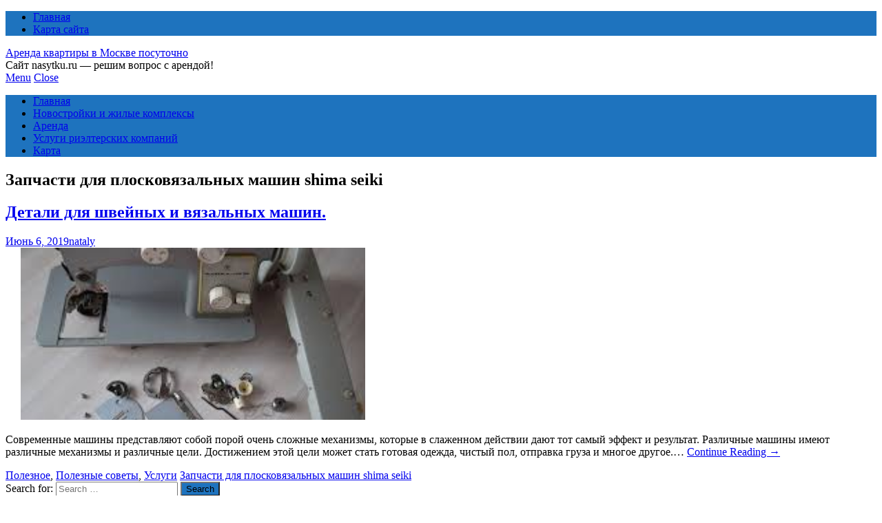

--- FILE ---
content_type: text/html; charset=UTF-8
request_url: https://nasytku.ru/tag/zapchasti-dlya-ploskovyazalnyih-mashin-shima-seiki/
body_size: 40128
content:
<!DOCTYPE html>
<html lang="ru-RU">
<head>
	<title>Запчасти для плосковязальных машин shima seiki &#8212; Аренда квартиры в Москве посуточно</title>

	<meta charset="UTF-8">
	<meta name="viewport" content="width=device-width">

	<link rel="profile" href="http://gmpg.org/xfn/11">
	<link rel="pingback" href="https://nasytku.ru/xmlrpc.php">


	<link rel='dns-prefetch' href='//fonts.googleapis.com' />
<link rel='dns-prefetch' href='//s.w.org' />
<link rel="alternate" type="application/rss+xml" title="Аренда квартиры в Москве посуточно &raquo; Лента" href="https://nasytku.ru/feed/" />
<link rel="alternate" type="application/rss+xml" title="Аренда квартиры в Москве посуточно &raquo; Лента комментариев" href="https://nasytku.ru/comments/feed/" />
<link rel="alternate" type="application/rss+xml" title="Аренда квартиры в Москве посуточно &raquo; Лента метки Запчасти для плосковязальных машин shima seiki" href="https://nasytku.ru/tag/zapchasti-dlya-ploskovyazalnyih-mashin-shima-seiki/feed/" />
		<script type="text/javascript">
			window._wpemojiSettings = {"baseUrl":"https:\/\/s.w.org\/images\/core\/emoji\/11\/72x72\/","ext":".png","svgUrl":"https:\/\/s.w.org\/images\/core\/emoji\/11\/svg\/","svgExt":".svg","source":{"concatemoji":"https:\/\/nasytku.ru\/wp-includes\/js\/wp-emoji-release.min.js?ver=4.9.26"}};
			!function(e,a,t){var n,r,o,i=a.createElement("canvas"),p=i.getContext&&i.getContext("2d");function s(e,t){var a=String.fromCharCode;p.clearRect(0,0,i.width,i.height),p.fillText(a.apply(this,e),0,0);e=i.toDataURL();return p.clearRect(0,0,i.width,i.height),p.fillText(a.apply(this,t),0,0),e===i.toDataURL()}function c(e){var t=a.createElement("script");t.src=e,t.defer=t.type="text/javascript",a.getElementsByTagName("head")[0].appendChild(t)}for(o=Array("flag","emoji"),t.supports={everything:!0,everythingExceptFlag:!0},r=0;r<o.length;r++)t.supports[o[r]]=function(e){if(!p||!p.fillText)return!1;switch(p.textBaseline="top",p.font="600 32px Arial",e){case"flag":return s([55356,56826,55356,56819],[55356,56826,8203,55356,56819])?!1:!s([55356,57332,56128,56423,56128,56418,56128,56421,56128,56430,56128,56423,56128,56447],[55356,57332,8203,56128,56423,8203,56128,56418,8203,56128,56421,8203,56128,56430,8203,56128,56423,8203,56128,56447]);case"emoji":return!s([55358,56760,9792,65039],[55358,56760,8203,9792,65039])}return!1}(o[r]),t.supports.everything=t.supports.everything&&t.supports[o[r]],"flag"!==o[r]&&(t.supports.everythingExceptFlag=t.supports.everythingExceptFlag&&t.supports[o[r]]);t.supports.everythingExceptFlag=t.supports.everythingExceptFlag&&!t.supports.flag,t.DOMReady=!1,t.readyCallback=function(){t.DOMReady=!0},t.supports.everything||(n=function(){t.readyCallback()},a.addEventListener?(a.addEventListener("DOMContentLoaded",n,!1),e.addEventListener("load",n,!1)):(e.attachEvent("onload",n),a.attachEvent("onreadystatechange",function(){"complete"===a.readyState&&t.readyCallback()})),(n=t.source||{}).concatemoji?c(n.concatemoji):n.wpemoji&&n.twemoji&&(c(n.twemoji),c(n.wpemoji)))}(window,document,window._wpemojiSettings);
		</script>
		<style type="text/css">
img.wp-smiley,
img.emoji {
	display: inline !important;
	border: none !important;
	box-shadow: none !important;
	height: 1em !important;
	width: 1em !important;
	margin: 0 .07em !important;
	vertical-align: -0.1em !important;
	background: none !important;
	padding: 0 !important;
}
</style>
<link rel='stylesheet' id='yarppWidgetCss-css'  href='https://nasytku.ru/wp-content/plugins/yet-another-related-posts-plugin/style/widget.css?ver=4.9.26' type='text/css' media='all' />
<link rel='stylesheet' id='athemes-headings-fonts-css'  href='//fonts.googleapis.com/css?family=Oswald%3A300%2C400%2C700&#038;ver=4.9.26' type='text/css' media='all' />
<link rel='stylesheet' id='athemes-symbols-css'  href='https://nasytku.ru/wp-content/themes/fashionistas/css/athemes-symbols.css?ver=4.9.26' type='text/css' media='all' />
<link rel='stylesheet' id='athemes-bootstrap-css'  href='https://nasytku.ru/wp-content/themes/fashionistas/css/bootstrap.min.css?ver=4.9.26' type='text/css' media='all' />
<link rel='stylesheet' id='athemes-style-css'  href='https://nasytku.ru/wp-content/themes/fashionistas/style.css?ver=4.9.26' type='text/css' media='all' />
<style id='athemes-style-inline-css' type='text/css'>
button, input[type="button"], input[type="reset"], input[type="submit"], #top-navigation, #top-navigation li:hover ul, #top-navigation li.sfHover ul, #main-navigation li:hover ul, #main-navigation li.sfHover ul, #main-navigation > .sf-menu > ul, .site-content [class*="navigation"] a, .widget-tab-nav li.active a, .widget-social-icons li a [class^="ico-"]:before, .site-footer { background: #1e73be; }
#main-navigation, .entry-footer, .page-header, .author-info, .site-content [class*="navigation"] a:hover, .site-content .post-navigation, .comments-title, .widget, .widget-title, ul.widget-tab-nav, .site-extra { border-color: #1e73be; }
.site-title a { color: ; }
.site-description { color: ; }
.entry-title, .entry-title a { color: ; }
body { color: ; }

</style>
<script type='text/javascript' src='https://nasytku.ru/wp-includes/js/jquery/jquery.js?ver=1.12.4'></script>
<script type='text/javascript' src='https://nasytku.ru/wp-includes/js/jquery/jquery-migrate.min.js?ver=1.4.1'></script>
<script type='text/javascript' src='https://nasytku.ru/wp-content/themes/fashionistas/js/bootstrap.min.js?ver=4.9.26'></script>
<script type='text/javascript' src='https://nasytku.ru/wp-content/themes/fashionistas/js/hoverIntent.js?ver=4.9.26'></script>
<script type='text/javascript' src='https://nasytku.ru/wp-content/themes/fashionistas/js/superfish.js?ver=4.9.26'></script>
<script type='text/javascript' src='https://nasytku.ru/wp-content/themes/fashionistas/js/settings.js?ver=4.9.26'></script>
<link rel='https://api.w.org/' href='https://nasytku.ru/wp-json/' />
<link rel="EditURI" type="application/rsd+xml" title="RSD" href="https://nasytku.ru/xmlrpc.php?rsd" />
<link rel="wlwmanifest" type="application/wlwmanifest+xml" href="https://nasytku.ru/wp-includes/wlwmanifest.xml" /> 
<meta name="generator" content="WordPress 4.9.26" />
<!--[if lt IE 9]>
<script src="https://nasytku.ru/wp-content/themes/fashionistas/js/html5shiv.js"></script>
<![endif]-->
<link rel="icon" href="https://nasytku.ru/wp-content/uploads/sites/6/2017/07/cropped-cropped-c176afcf1344b510b818cc768fbc6185-2-1-32x32.jpg" sizes="32x32" />
<link rel="icon" href="https://nasytku.ru/wp-content/uploads/sites/6/2017/07/cropped-cropped-c176afcf1344b510b818cc768fbc6185-2-1-192x192.jpg" sizes="192x192" />
<link rel="apple-touch-icon-precomposed" href="https://nasytku.ru/wp-content/uploads/sites/6/2017/07/cropped-cropped-c176afcf1344b510b818cc768fbc6185-2-1-180x180.jpg" />
<meta name="msapplication-TileImage" content="https://nasytku.ru/wp-content/uploads/sites/6/2017/07/cropped-cropped-c176afcf1344b510b818cc768fbc6185-2-1-270x270.jpg" />
</head>

<body class="archive tag tag-zapchasti-dlya-ploskovyazalnyih-mashin-shima-seiki tag-108 group-blog">

	<nav id="top-navigation" class="main-navigation" role="navigation">
		<div class="clearfix container">
			<div class="sf-menu"><ul>
<li ><a href="https://nasytku.ru/">Главная</a></li><li class="page_item page-item-87"><a href="https://nasytku.ru/karta-sayta/">Карта сайта</a></li>
</ul></div>
		</div>
	<!-- #top-navigation --></nav>

	<header id="masthead" class="clearfix container site-header" role="banner">
		<div class="site-branding">
						
								<div class="site-title">
					<a href="https://nasytku.ru/" title="Аренда квартиры в Москве посуточно" rel="home">
						Аренда квартиры в Москве посуточно					</a>
				</div>
				<div class="site-description">Сайт nasytku.ru &#8212; решим вопрос с арендой!</div>
					<!-- .site-branding --></div>


			<!-- #masthead --></header>

	<nav id="main-navigation" class="container main-navigation" role="navigation">
		<a href="#main-navigation" class="nav-open">Menu</a>
		<a href="#" class="nav-close">Close</a>
		<div class="sf-menu"><ul id="menu-vidzhet-1" class="menu"><li id="menu-item-1009" class="menu-item menu-item-type-custom menu-item-object-custom menu-item-home menu-item-1009"><a href="http://nasytku.ru">Главная</a></li>
<li id="menu-item-1011" class="menu-item menu-item-type-taxonomy menu-item-object-category menu-item-1011"><a href="https://nasytku.ru/category/novostrojki-i-zhilye-kompleksy-v-moskve/">Новостройки и жилые комплексы</a></li>
<li id="menu-item-1007" class="menu-item menu-item-type-taxonomy menu-item-object-category menu-item-1007"><a href="https://nasytku.ru/category/kak-arendovat-komnatu-v-moskve/">Аренда</a></li>
<li id="menu-item-1008" class="menu-item menu-item-type-taxonomy menu-item-object-category menu-item-1008"><a href="https://nasytku.ru/category/uslugi-rielterskix-kompanij-moskvy/">Услуги риэлтерских компаний</a></li>
<li id="menu-item-1010" class="menu-item menu-item-type-post_type menu-item-object-page menu-item-1010"><a href="https://nasytku.ru/karta-sayta/">Карта</a></li>
</ul></div>	<!-- #main-navigation --></nav>

	<div id="main" class="site-main">
		<div class="clearfix container">




	<section id="primary" class="content-area">
		<div id="content" class="site-content" role="main">

		
			<header class="page-header">
				<h1 class="page-title">
					Запчасти для плосковязальных машин shima seiki				</h1>
							</header><!-- .page-header -->

						
				
<article id="post-981" class="clearfix post-981 post type-post status-publish format-standard has-post-thumbnail hentry category-poleznoe category-poleznye-sovety category-uslugi tag-zapchasti-dlya-ploskovyazalnyih-mashin-shima-seiki">
	<header class="entry-header">
		<h2 class="entry-title"><a href="https://nasytku.ru/detali-dlya-shveynyih-i-vyazalnyih-mashin/" rel="bookmark">Детали для швейных и вязальных машин.</a></h2>

				<div class="entry-meta">
			<span class="posted-on"><a href="https://nasytku.ru/detali-dlya-shveynyih-i-vyazalnyih-mashin/" rel="bookmark"><time class="entry-date published updated" datetime="2019-06-06T15:35:00+00:00">Июнь 6, 2019</time></a></span><span class="byline"><span class="author vcard"><a class="url fn n" href="https://nasytku.ru/author/nataly/">nataly</a></span></span>
					<!-- .entry-meta --></div>
			<!-- .entry-header --></header>

			<div class="entry-thumbnail">
			<a href="https://nasytku.ru/detali-dlya-shveynyih-i-vyazalnyih-mashin/" title="Детали для швейных и вязальных машин." >
				<img width="522" height="250" src="https://nasytku.ru/wp-content/uploads/sites/6/2019/06/Screenshot_2019-06-06-20-33-23-074_com.android.chrome-522x250.png" class="attachment-thumb-featured size-thumb-featured wp-post-image" alt="" />			</a>
		</div>
		

			<div class="entry-summary">
			<p>Современные машины представляют собой порой очень сложные механизмы, которые в слаженном действии дают тот самый эффект и результат. Различные машины имеют различные механизмы и различные цели. Достижением этой цели может стать готовая одежда, чистый пол, отправка груза и многое другое.&hellip; <a href="https://nasytku.ru/detali-dlya-shveynyih-i-vyazalnyih-mashin/" class="more-link">Continue Reading <span class="meta-nav">&rarr;</span></a></p>
		<!-- .entry-summary --></div>
	
	<footer class="entry-meta entry-footer">
								<span class="cat-links">
				<i class="ico-folder"></i> <a href="https://nasytku.ru/category/poleznoe/" rel="category tag">Полезное</a>, <a href="https://nasytku.ru/category/poleznye-sovety/" rel="category tag">Полезные советы</a>, <a href="https://nasytku.ru/category/uslugi/" rel="category tag">Услуги</a>			</span>
			
						<span class="tags-links">
				<i class="ico-tags"></i> <a href="https://nasytku.ru/tag/zapchasti-dlya-ploskovyazalnyih-mashin-shima-seiki/" rel="tag">Запчасти для плосковязальных машин shima seiki</a>			</span>
						<!-- .entry-meta --></footer>
<!-- #post-981--></article>
			
			
		
		</div><!-- #content -->
	</section><!-- #primary -->

<div id="widget-area-2" class="site-sidebar widget-area" role="complementary">
	<aside id="search-2" class="widget widget_search"><form role="search" method="get" class="search-form" action="https://nasytku.ru/">
	<label>
		<span class="screen-reader-text">Search for:</span>
		<input type="search" class="search-field" placeholder="Search &hellip;" value="" name="s" title="Search for:">
	</label>
	<input type="submit" class="search-submit" value="Search">
</form>
</aside><aside id="categories-2" class="widget widget_categories"><h3 class="widget-title">Новости рынка недвижимости</h3>		<ul>
	<li class="cat-item cat-item-1"><a href="https://nasytku.ru/category/uncategorized/" >Uncategorized</a>
</li>
	<li class="cat-item cat-item-56"><a href="https://nasytku.ru/category/agentstva-nedvizhimosti/" >Агентства недвижимости</a>
</li>
	<li class="cat-item cat-item-37"><a href="https://nasytku.ru/category/arenda-zhiloj-nedvizhimosti-v-moskve/" >Аренда жилой недвижимости в Москве</a>
</li>
	<li class="cat-item cat-item-58"><a href="https://nasytku.ru/category/arenda-kvartir/" >Аренда квартир</a>
</li>
	<li class="cat-item cat-item-32"><a href="https://nasytku.ru/category/arenda-kvartiry-v-moskve-posutochno/" >Аренда квартиры в Москве посуточно</a>
</li>
	<li class="cat-item cat-item-34"><a href="https://nasytku.ru/category/arenda-kommercheskoj-nedvizhimosti-v-moskve/" >Аренда коммерческой недвижимости в Москве</a>
</li>
	<li class="cat-item cat-item-33"><a href="https://nasytku.ru/category/kak-arendovat-komnatu-v-moskve/" >Как арендовать комнату в Москве</a>
</li>
	<li class="cat-item cat-item-64"><a href="https://nasytku.ru/category/kak-prodat-kvartiru/" >Как продать квартиру</a>
</li>
	<li class="cat-item cat-item-38"><a href="https://nasytku.ru/category/kak-sdat-v-arendu-kvartiru-v-moskve/" >Как сдать в аренду квартиру в Москве</a>
</li>
	<li class="cat-item cat-item-30"><a href="https://nasytku.ru/category/kak-sostavit-dogovor-arendy/" >Как составить договор аренды</a>
</li>
	<li class="cat-item cat-item-57"><a href="https://nasytku.ru/category/kupit-kvartiru/" >Купить квартиру</a>
</li>
	<li class="cat-item cat-item-86"><a href="https://nasytku.ru/category/mebel/" >Мебель</a>
</li>
	<li class="cat-item cat-item-66"><a href="https://nasytku.ru/category/novosti-nedvizhimosti/" >Новости недвижимости</a>
</li>
	<li class="cat-item cat-item-31"><a href="https://nasytku.ru/category/novosti-rynka-nedvizhimosti/" >Новости рынка недвижимости</a>
</li>
	<li class="cat-item cat-item-35"><a href="https://nasytku.ru/category/novostrojki-i-zhilye-kompleksy-v-moskve/" >Новостройки и жилые комплексы в Москве</a>
</li>
	<li class="cat-item cat-item-92"><a href="https://nasytku.ru/category/poleznoe/" >Полезное</a>
</li>
	<li class="cat-item cat-item-55"><a href="https://nasytku.ru/category/poleznye-sovety/" >Полезные советы</a>
</li>
	<li class="cat-item cat-item-63"><a href="https://nasytku.ru/category/prodazha-kvartir/" >Продажа квартир</a>
</li>
	<li class="cat-item cat-item-87"><a href="https://nasytku.ru/category/remont/" >Ремонт</a>
</li>
	<li class="cat-item cat-item-93"><a href="https://nasytku.ru/category/stroymaterialyi/" >Стройматериалы</a>
</li>
	<li class="cat-item cat-item-85"><a href="https://nasytku.ru/category/uslugi/" >Услуги</a>
</li>
	<li class="cat-item cat-item-36"><a href="https://nasytku.ru/category/uslugi-rielterskix-kompanij-moskvy/" >Услуги риэлтерских компаний Москвы</a>
</li>
	<li class="cat-item cat-item-39"><a href="https://nasytku.ru/category/uslugi-chastnyx-rielterov-moskvy/" >Услуги частных риэлтеров Москвы</a>
</li>
		</ul>
</aside><aside id="text-3" class="widget widget_text">			<div class="textwidget"><p>	<a href="	http://nasytku.ru/gazobeton-aeroc-eto-luchshee-predlozhenie-chto-vam-kogda-libo-postupalo/	">	aeroc газобетон	</a>	</p>
<p>	<a href="	http://nasytku.ru/kommercheskaya-nedvizhimost-mozhet-byit-arendovana-vami-po-samyim-vyigodnyim-usloviyam/	">	аренда коммерческой недвижимости	</a>	</p>
<p>	<a href="	http://nasytku.ru/passazhirskie-mikroavtobusyi-dlya-vsey-vashey-kompanii/	">	аренда буса	</a>	</p>
<p>	<a href="	http://nasytku.ru/vashemu-magazinu-deystvitelno-nuzhnyi-reklamnyie-banneryi/	">	рекламные баннеры	</a>	</p>
<p>	<a href="	http://nasytku.ru/vyipryamit-volosyi-mozhno-mnogimi-sposobami-no-luchshiy-variant-eto-keratinovoe-vyipryamlenie/	">	выпрямление волос	</a>	</p>
<p>	<a href="	http://nasytku.ru/vyi-uzhe-zakazali-apostil-esli-net-to-obratites-k-professionalu-kotoryiy-vse-sdelaet-byistro/	">	заказать апостиль днепр	</a>	</p>
</div>
		</aside><aside id="tag_cloud-3" class="widget widget_tag_cloud"><h3 class="widget-title">Метки</h3><div class="tagcloud"><a href="https://nasytku.ru/tag/bonovyie-zagrazhdeniya/" class="tag-cloud-link tag-link-101 tag-link-position-1" style="font-size: 8pt;" aria-label="Боновые заграждения (1 элемент)">Боновые заграждения</a>
<a href="https://nasytku.ru/tag/zapchasti-dlya-ploskovyazalnyih-mashin-shima-seiki/" class="tag-cloud-link tag-link-108 tag-link-position-2" style="font-size: 8pt;" aria-label="Запчасти для плосковязальных машин shima seiki (1 элемент)">Запчасти для плосковязальных машин shima seiki</a>
<a href="https://nasytku.ru/tag/kazan/" class="tag-cloud-link tag-link-71 tag-link-position-3" style="font-size: 8pt;" aria-label="Казань (1 элемент)">Казань</a>
<a href="https://nasytku.ru/tag/katalog-stroitelnyih-materialov-i-tovarov/" class="tag-cloud-link tag-link-110 tag-link-position-4" style="font-size: 8pt;" aria-label="Каталог строительных материалов и товаров (1 элемент)">Каталог строительных материалов и товаров</a>
<a href="https://nasytku.ru/tag/krovelnyie-materialyi/" class="tag-cloud-link tag-link-100 tag-link-position-5" style="font-size: 8pt;" aria-label="Кровельные материалы (1 элемент)">Кровельные материалы</a>
<a href="https://nasytku.ru/tag/nasosnoe-oborudovanie/" class="tag-cloud-link tag-link-103 tag-link-position-6" style="font-size: 8pt;" aria-label="Насосное оборудование (1 элемент)">Насосное оборудование</a>
<a href="https://nasytku.ru/tag/restoran-na-vyiezd/" class="tag-cloud-link tag-link-96 tag-link-position-7" style="font-size: 8pt;" aria-label="Ресторан на выезд (1 элемент)">Ресторан на выезд</a>
<a href="https://nasytku.ru/tag/shinyi/" class="tag-cloud-link tag-link-99 tag-link-position-8" style="font-size: 8pt;" aria-label="Шины (1 элемент)">Шины</a>
<a href="https://nasytku.ru/tag/agentstvo/" class="tag-cloud-link tag-link-76 tag-link-position-9" style="font-size: 16.672566371681pt;" aria-label="агентство (9 элементов)">агентство</a>
<a href="https://nasytku.ru/tag/arenda/" class="tag-cloud-link tag-link-40 tag-link-position-10" style="font-size: 22pt;" aria-label="аренда (26 элементов)">аренда</a>
<a href="https://nasytku.ru/tag/bez-posrednikov/" class="tag-cloud-link tag-link-77 tag-link-position-11" style="font-size: 8pt;" aria-label="без посредников (1 элемент)">без посредников</a>
<a href="https://nasytku.ru/tag/vannaya/" class="tag-cloud-link tag-link-90 tag-link-position-12" style="font-size: 8pt;" aria-label="ванная (1 элемент)">ванная</a>
<a href="https://nasytku.ru/tag/varianty/" class="tag-cloud-link tag-link-74 tag-link-position-13" style="font-size: 13.946902654867pt;" aria-label="варианты (5 элементов)">варианты</a>
<a href="https://nasytku.ru/tag/voprosy/" class="tag-cloud-link tag-link-73 tag-link-position-14" style="font-size: 12.955752212389pt;" aria-label="вопросы (4 элемента)">вопросы</a>
<a href="https://nasytku.ru/tag/dorozhnyie-plityi/" class="tag-cloud-link tag-link-94 tag-link-position-15" style="font-size: 8pt;" aria-label="дорожные плиты (1 элемент)">дорожные плиты</a>
<a href="https://nasytku.ru/tag/dushevyie/" class="tag-cloud-link tag-link-88 tag-link-position-16" style="font-size: 8pt;" aria-label="душевые (1 элемент)">душевые</a>
<a href="https://nasytku.ru/tag/zhbi/" class="tag-cloud-link tag-link-95 tag-link-position-17" style="font-size: 8pt;" aria-label="жби (1 элемент)">жби</a>
<a href="https://nasytku.ru/tag/internet-magazinyi-stroymaterialov/" class="tag-cloud-link tag-link-104 tag-link-position-18" style="font-size: 8pt;" aria-label="интернет-магазины стройматериалов (1 элемент)">интернет-магазины стройматериалов</a>
<a href="https://nasytku.ru/tag/kak-sekonomit/" class="tag-cloud-link tag-link-83 tag-link-position-19" style="font-size: 8pt;" aria-label="как сэкономить (1 элемент)">как сэкономить</a>
<a href="https://nasytku.ru/tag/kanape/" class="tag-cloud-link tag-link-97 tag-link-position-20" style="font-size: 8pt;" aria-label="канапе (1 элемент)">канапе</a>
<a href="https://nasytku.ru/tag/kvartira-v-massandre/" class="tag-cloud-link tag-link-91 tag-link-position-21" style="font-size: 8pt;" aria-label="квартира в массандре (1 элемент)">квартира в массандре</a>
<a href="https://nasytku.ru/tag/kvartiryi/" class="tag-cloud-link tag-link-45 tag-link-position-22" style="font-size: 14.814159292035pt;" aria-label="квартиры (6 элементов)">квартиры</a>
<a href="https://nasytku.ru/tag/kvartiry/" class="tag-cloud-link tag-link-79 tag-link-position-23" style="font-size: 18.530973451327pt;" aria-label="квартиры (13 элементов)">квартиры</a>
<a href="https://nasytku.ru/tag/konditsioneryi-ustanovka/" class="tag-cloud-link tag-link-107 tag-link-position-24" style="font-size: 8pt;" aria-label="кондиционеры установка (1 элемент)">кондиционеры установка</a>
<a href="https://nasytku.ru/tag/krasnyiy-oblitsovochnyiy-kirpich/" class="tag-cloud-link tag-link-105 tag-link-position-25" style="font-size: 8pt;" aria-label="красный облицовочный кирпич (1 элемент)">красный облицовочный кирпич</a>
<a href="https://nasytku.ru/tag/kupit/" class="tag-cloud-link tag-link-72 tag-link-position-26" style="font-size: 8pt;" aria-label="купить (1 элемент)">купить</a>
<a href="https://nasytku.ru/tag/nedvizhimost/" class="tag-cloud-link tag-link-51 tag-link-position-27" style="font-size: 11.716814159292pt;" aria-label="недвижимость (3 элемента)">недвижимость</a>
<a href="https://nasytku.ru/tag/novostrojki/" class="tag-cloud-link tag-link-80 tag-link-position-28" style="font-size: 10.230088495575pt;" aria-label="новостройки (2 элемента)">новостройки</a>
<a href="https://nasytku.ru/tag/obyavleniya/" class="tag-cloud-link tag-link-49 tag-link-position-29" style="font-size: 13.946902654867pt;" aria-label="объявления (5 элементов)">объявления</a>
<a href="https://nasytku.ru/tag/oplata/" class="tag-cloud-link tag-link-67 tag-link-position-30" style="font-size: 16.672566371681pt;" aria-label="оплата (9 элементов)">оплата</a>
<a href="https://nasytku.ru/tag/peredelka-pezho-bokser/" class="tag-cloud-link tag-link-106 tag-link-position-31" style="font-size: 8pt;" aria-label="переделка пежо боксер (1 элемент)">переделка пежо боксер</a>
<a href="https://nasytku.ru/tag/pest-kontrol/" class="tag-cloud-link tag-link-109 tag-link-position-32" style="font-size: 8pt;" aria-label="пест контроль (1 элемент)">пест контроль</a>
<a href="https://nasytku.ru/tag/pokraska-fasada/" class="tag-cloud-link tag-link-98 tag-link-position-33" style="font-size: 8pt;" aria-label="покраска фасада (1 элемент)">покраска фасада</a>
<a href="https://nasytku.ru/tag/posutochno/" class="tag-cloud-link tag-link-82 tag-link-position-34" style="font-size: 8pt;" aria-label="посуточно (1 элемент)">посуточно</a>
<a href="https://nasytku.ru/tag/prodat/" class="tag-cloud-link tag-link-68 tag-link-position-35" style="font-size: 11.716814159292pt;" aria-label="продать (3 элемента)">продать</a>
<a href="https://nasytku.ru/tag/remont-avtokonditsionera/" class="tag-cloud-link tag-link-102 tag-link-position-36" style="font-size: 8pt;" aria-label="ремонт автокондиционера (1 элемент)">ремонт автокондиционера</a>
<a href="https://nasytku.ru/tag/samostoyatelno/" class="tag-cloud-link tag-link-70 tag-link-position-37" style="font-size: 14.814159292035pt;" aria-label="самостоятельно (6 элементов)">самостоятельно</a>
<a href="https://nasytku.ru/tag/sdelki/" class="tag-cloud-link tag-link-69 tag-link-position-38" style="font-size: 12.955752212389pt;" aria-label="сделки (4 элемента)">сделки</a>
<a href="https://nasytku.ru/tag/snyat/" class="tag-cloud-link tag-link-78 tag-link-position-39" style="font-size: 8pt;" aria-label="снять (1 элемент)">снять</a>
<a href="https://nasytku.ru/tag/sobstvenniki/" class="tag-cloud-link tag-link-43 tag-link-position-40" style="font-size: 21.132743362832pt;" aria-label="собственники (22 элемента)">собственники</a>
<a href="https://nasytku.ru/tag/specialisty/" class="tag-cloud-link tag-link-81 tag-link-position-41" style="font-size: 8pt;" aria-label="специалисты (1 элемент)">специалисты</a>
<a href="https://nasytku.ru/tag/usloviya/" class="tag-cloud-link tag-link-75 tag-link-position-42" style="font-size: 18.035398230088pt;" aria-label="условия (12 элементов)">условия</a>
<a href="https://nasytku.ru/tag/shtorki/" class="tag-cloud-link tag-link-89 tag-link-position-43" style="font-size: 8pt;" aria-label="шторки (1 элемент)">шторки</a></div>
</aside>		<aside id="recent-posts-2" class="widget widget_recent_entries">		<h3 class="widget-title">Полезные советы</h3>		<ul>
											<li>
					<a href="https://nasytku.ru/skolko-stoit-soprovozhdenie-protseduryi-bankrotstva-nyuansyi-i-faktoryi-vliyayushhie-na-tsenu/">Сколько стоит сопровождение процедуры банкротства: нюансы и факторы, влияющие на цену</a>
									</li>
											<li>
					<a href="https://nasytku.ru/mebel-na-zakaz-v-tyumeni-idealnyiy-vyibor-dlya-kazhdogo-doma/">Мебель на заказ в Тюмени: Идеальный выбор для каждого дома</a>
									</li>
											<li>
					<a href="https://nasytku.ru/mebel-dlya-prihozhey-v-tyumeni-sovetyi-po-vyiboru-i-trendyi-2025-goda/">Мебель для прихожей в Тюмени: Советы по выбору и тренды 2025 года</a>
									</li>
											<li>
					<a href="https://nasytku.ru/kak-vyibrat-mebel-dlya-detskoy-komnatyi-praktichnyie-sovetyi-i-trendyi/">Как выбрать мебель для детской комнаты: практичные советы и тренды</a>
									</li>
											<li>
					<a href="https://nasytku.ru/popadantsyi-v-proshlyie-miryi-fenomen-kotoryiy-volnuet-umyi/">Попаданцы в прошлые миры: Феномен, который волнует умы</a>
									</li>
											<li>
					<a href="https://nasytku.ru/granitnyie-nadgrobiya-klassika-dolgovechnost-i-estetika/">Гранитные надгробия: Классика, Долговечность и Эстетика</a>
									</li>
											<li>
					<a href="https://nasytku.ru/kak-rossiyaninu-otkryit-schet-v-inostrannom-banke-distantsionno-vse-chto-nuzhno-znat/">Как россиянину открыть счет в иностранном банке дистанционно: все, что нужно знать</a>
									</li>
											<li>
					<a href="https://nasytku.ru/kak-vyibrat-i-kupit-kvartiru-v-novostroyke-prakticheskie-sovetyi-i-nyuansyi-ryinka/">Как выбрать и купить квартиру в новостройке: практические советы и нюансы рынка</a>
									</li>
											<li>
					<a href="https://nasytku.ru/sadyi-makovskogo-garmoniya-gorodskoy-zhizni-i-prirodnoy-krasotyi-na-beregu-amurskogo-zaliva/">Сады Маковского: гармония городской жизни и природной красоты на берегу Амурского залива</a>
									</li>
											<li>
					<a href="https://nasytku.ru/originalnyiy-labubu-v-tashkente-kak-i-zachem-kollektsionirovat-kultovogo-monstrika/">Оригинальный Labubu в Ташкенте: как и зачем коллекционировать культового монстрика</a>
									</li>
											<li>
					<a href="https://nasytku.ru/sovremennyie-resheniya-dlya-osnastki-erozionnyih-stankov-effektivnost-i-innovatsii-v-metalloobrabotke/">Современные решения для оснастки эрозионных станков: эффективность и инновации в металлообработке</a>
									</li>
											<li>
					<a href="https://nasytku.ru/nastoyashhaya-kollektsiya-originalnyiy-labubu-v-tashkente/">Настоящая коллекция: оригинальный Labubu в Ташкенте</a>
									</li>
											<li>
					<a href="https://nasytku.ru/labubu-dostavka-v-tashkent-novyiy-uroven-udobstva-i-kachestva/">Labubu доставка в Ташкент: Новый уровень удобства и качества</a>
									</li>
											<li>
					<a href="https://nasytku.ru/elektromontazhnyie-rabotyi-v-chastnom-dome-kak-obespechit-komfort-i-bezopasnost/">Электромонтажные работы в частном доме: как обеспечить комфорт и безопасность</a>
									</li>
											<li>
					<a href="https://nasytku.ru/sila-privyichek-i-put-k-lichnomu-uspehu-kak-malenkie-deystviya-menyayut-zhizn/">Сила привычек и путь к личному успеху: как маленькие действия меняют жизнь</a>
									</li>
											<li>
					<a href="https://nasytku.ru/kontragentyi-v-uzbekistane-osobennosti-vzaimodeystviya-i-prakticheskie-aspektyi-delovogo-sotrudnichestva/">Контрагенты в Узбекистане: особенности взаимодействия и практические аспекты делового сотрудничества</a>
									</li>
											<li>
					<a href="https://nasytku.ru/konak-house-garmoniya-uyuta-i-sovremennogo-servisa/">Konak House — гармония уюта и современного сервиса</a>
									</li>
											<li>
					<a href="https://nasytku.ru/dyihanie-svobodyi-vsyo-o-kislorodnyih-kontsentratorah-i-ih-roli-v-sovremennoy-meditsine-i-povsednevnoy-zhizni/">Дыхание свободы: всё о кислородных концентраторах и их роли в современной медицине и повседневной жизни</a>
									</li>
											<li>
					<a href="https://nasytku.ru/tsenyi-na-kpp-dlya-niva-shevrole-polnoe-rukovodstvo-po-vyiboru-i-pokupke/">Цены на КПП для Нива Шевроле: полное руководство по выбору и покупке</a>
									</li>
											<li>
					<a href="https://nasytku.ru/ustanovka-natyazhnyih-potolkov-v-sankt-peterburge-osobennosti-preimushhestva-i-nyuansyi-vyibora/">Установка натяжных потолков в Санкт-Петербурге: особенности, преимущества и нюансы выбора</a>
									</li>
					</ul>
		</aside><aside id="pages-3" class="widget widget_pages"><h3 class="widget-title">Страницы</h3>		<ul>
			<li class="page_item page-item-87"><a href="https://nasytku.ru/karta-sayta/">Карта сайта</a></li>
		</ul>
		</aside><aside id="archives-2" class="widget widget_archive"><h3 class="widget-title">Архивы</h3>		<ul>
			<li><a href='https://nasytku.ru/2025/12/'>Декабрь 2025</a></li>
	<li><a href='https://nasytku.ru/2025/11/'>Ноябрь 2025</a></li>
	<li><a href='https://nasytku.ru/2025/09/'>Сентябрь 2025</a></li>
	<li><a href='https://nasytku.ru/2025/08/'>Август 2025</a></li>
	<li><a href='https://nasytku.ru/2025/05/'>Май 2025</a></li>
	<li><a href='https://nasytku.ru/2025/04/'>Апрель 2025</a></li>
	<li><a href='https://nasytku.ru/2025/03/'>Март 2025</a></li>
	<li><a href='https://nasytku.ru/2024/12/'>Декабрь 2024</a></li>
	<li><a href='https://nasytku.ru/2024/11/'>Ноябрь 2024</a></li>
	<li><a href='https://nasytku.ru/2024/10/'>Октябрь 2024</a></li>
	<li><a href='https://nasytku.ru/2024/09/'>Сентябрь 2024</a></li>
	<li><a href='https://nasytku.ru/2024/07/'>Июль 2024</a></li>
	<li><a href='https://nasytku.ru/2024/05/'>Май 2024</a></li>
	<li><a href='https://nasytku.ru/2024/04/'>Апрель 2024</a></li>
	<li><a href='https://nasytku.ru/2023/12/'>Декабрь 2023</a></li>
	<li><a href='https://nasytku.ru/2023/11/'>Ноябрь 2023</a></li>
	<li><a href='https://nasytku.ru/2023/10/'>Октябрь 2023</a></li>
	<li><a href='https://nasytku.ru/2023/08/'>Август 2023</a></li>
	<li><a href='https://nasytku.ru/2023/06/'>Июнь 2023</a></li>
	<li><a href='https://nasytku.ru/2023/04/'>Апрель 2023</a></li>
	<li><a href='https://nasytku.ru/2023/03/'>Март 2023</a></li>
	<li><a href='https://nasytku.ru/2023/02/'>Февраль 2023</a></li>
	<li><a href='https://nasytku.ru/2023/01/'>Январь 2023</a></li>
	<li><a href='https://nasytku.ru/2022/12/'>Декабрь 2022</a></li>
	<li><a href='https://nasytku.ru/2022/08/'>Август 2022</a></li>
	<li><a href='https://nasytku.ru/2022/06/'>Июнь 2022</a></li>
	<li><a href='https://nasytku.ru/2022/01/'>Январь 2022</a></li>
	<li><a href='https://nasytku.ru/2021/12/'>Декабрь 2021</a></li>
	<li><a href='https://nasytku.ru/2021/10/'>Октябрь 2021</a></li>
	<li><a href='https://nasytku.ru/2021/06/'>Июнь 2021</a></li>
	<li><a href='https://nasytku.ru/2021/05/'>Май 2021</a></li>
	<li><a href='https://nasytku.ru/2021/04/'>Апрель 2021</a></li>
	<li><a href='https://nasytku.ru/2021/03/'>Март 2021</a></li>
	<li><a href='https://nasytku.ru/2021/02/'>Февраль 2021</a></li>
	<li><a href='https://nasytku.ru/2021/01/'>Январь 2021</a></li>
	<li><a href='https://nasytku.ru/2020/12/'>Декабрь 2020</a></li>
	<li><a href='https://nasytku.ru/2020/10/'>Октябрь 2020</a></li>
	<li><a href='https://nasytku.ru/2020/08/'>Август 2020</a></li>
	<li><a href='https://nasytku.ru/2020/07/'>Июль 2020</a></li>
	<li><a href='https://nasytku.ru/2020/06/'>Июнь 2020</a></li>
	<li><a href='https://nasytku.ru/2020/05/'>Май 2020</a></li>
	<li><a href='https://nasytku.ru/2020/03/'>Март 2020</a></li>
	<li><a href='https://nasytku.ru/2020/02/'>Февраль 2020</a></li>
	<li><a href='https://nasytku.ru/2020/01/'>Январь 2020</a></li>
	<li><a href='https://nasytku.ru/2019/12/'>Декабрь 2019</a></li>
	<li><a href='https://nasytku.ru/2019/11/'>Ноябрь 2019</a></li>
	<li><a href='https://nasytku.ru/2019/09/'>Сентябрь 2019</a></li>
	<li><a href='https://nasytku.ru/2019/08/'>Август 2019</a></li>
	<li><a href='https://nasytku.ru/2019/07/'>Июль 2019</a></li>
	<li><a href='https://nasytku.ru/2019/06/'>Июнь 2019</a></li>
	<li><a href='https://nasytku.ru/2019/05/'>Май 2019</a></li>
	<li><a href='https://nasytku.ru/2019/04/'>Апрель 2019</a></li>
	<li><a href='https://nasytku.ru/2019/03/'>Март 2019</a></li>
	<li><a href='https://nasytku.ru/2019/01/'>Январь 2019</a></li>
	<li><a href='https://nasytku.ru/2018/11/'>Ноябрь 2018</a></li>
	<li><a href='https://nasytku.ru/2018/09/'>Сентябрь 2018</a></li>
	<li><a href='https://nasytku.ru/2018/08/'>Август 2018</a></li>
	<li><a href='https://nasytku.ru/2018/07/'>Июль 2018</a></li>
	<li><a href='https://nasytku.ru/2018/06/'>Июнь 2018</a></li>
	<li><a href='https://nasytku.ru/2018/05/'>Май 2018</a></li>
	<li><a href='https://nasytku.ru/2018/03/'>Март 2018</a></li>
	<li><a href='https://nasytku.ru/2017/12/'>Декабрь 2017</a></li>
	<li><a href='https://nasytku.ru/2017/10/'>Октябрь 2017</a></li>
	<li><a href='https://nasytku.ru/2017/09/'>Сентябрь 2017</a></li>
	<li><a href='https://nasytku.ru/2017/08/'>Август 2017</a></li>
	<li><a href='https://nasytku.ru/2017/07/'>Июль 2017</a></li>
	<li><a href='https://nasytku.ru/2017/06/'>Июнь 2017</a></li>
	<li><a href='https://nasytku.ru/2017/05/'>Май 2017</a></li>
		</ul>
		</aside><aside id="text-2" class="widget widget_text">			<div class="textwidget"><!--LiveInternet counter--><script type="text/javascript">
document.write("<a href='//www.liveinternet.ru/click' "+
"target=_blank><img src='//counter.yadro.ru/hit?t14.6;r"+
escape(document.referrer)+((typeof(screen)=="undefined")?"":
";s"+screen.width+"*"+screen.height+"*"+(screen.colorDepth?
screen.colorDepth:screen.pixelDepth))+";u"+escape(document.URL)+
";h"+escape(document.title.substring(0,150))+";"+Math.random()+
"' alt='' title='LiveInternet: показано число просмотров за 24"+
" часа, посетителей за 24 часа и за сегодня' "+
"border='0' width='88' height='31'><\/a>")
</script><!--/LiveInternet-->
</div>
		</aside><!-- #widget-area-2 --></div>		</div>
	<!-- #main --></div>

	

	<footer id="colophon" class="site-footer" role="contentinfo">
		<div class="clearfix container">
				<div class="site-info">
		&copy; 2026 Аренда квартиры в Москве посуточно. All rights reserved.	</div><!-- .site-info -->

	<div class="site-credit">
		<a href="http://athemes.com/theme/fashionista">Fashionista</a> by aThemes	</div><!-- .site-credit -->
			</div>
	<!-- #colophon --></footer>

<script type='text/javascript' src='https://nasytku.ru/wp-includes/js/wp-embed.min.js?ver=4.9.26'></script>

</body>
</html>